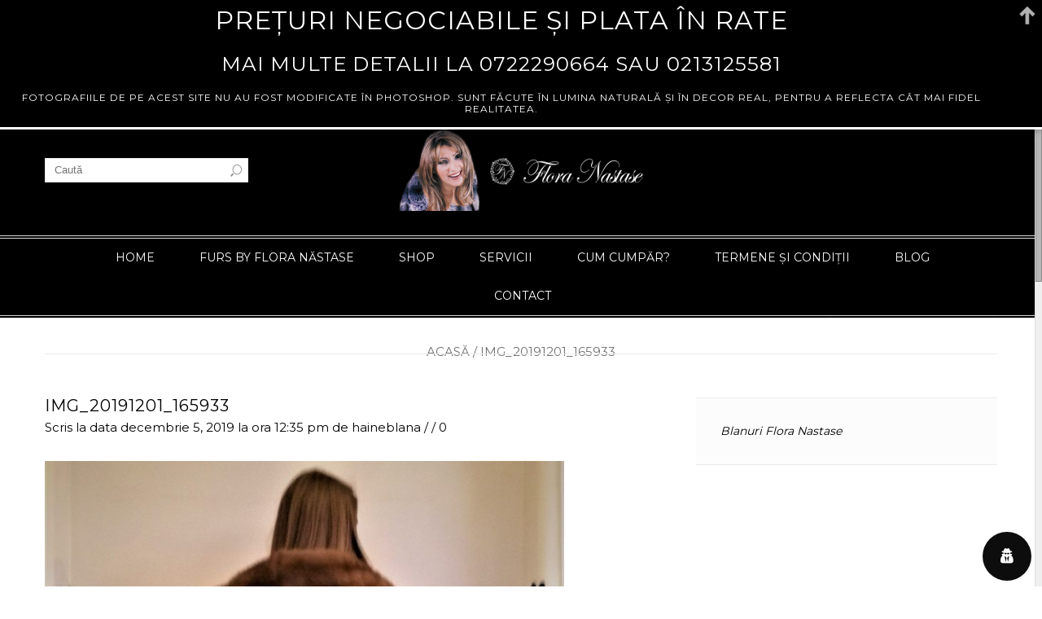

--- FILE ---
content_type: text/css
request_url: https://haineblana.ro/wp-content/themes/legenda/custom.css?ver=2.6.2
body_size: 91
content:
.header-type-6 .logo-with-menu { width: 500px !important;}
.header-type-6 .main-nav .menu { width: 750px !important;}
.single-product.layout-full .images img {width: 300px !important; height: auto;} 
.header-wrapper {background: #000;}
.meta-post {
   display: none;
}



--- FILE ---
content_type: text/javascript
request_url: https://haineblana.ro/wp-content/themes/legenda/js/etheme.js?ver=6.8.2
body_size: 12310
content:
jQuery(document).ready(function($){


    // **********************************************************************// 
    // ! 8theme Mega Search
    // **********************************************************************//
    
    $.fn.etMegaSearch = function ( options ) {
		var et_search = $(this);
		var form = et_search.find('form');
		var input = form.find('input[type="text"]');
		var resultArea = et_search.find('.et-search-result');
		var close = et_search.find('.et-close-results');
		
		input.keyup(function() {
		
			if($(this).val() == '' || $(this).val().length < 3) {
                et_search.removeClass('loading result-exist');
				return;
			}
			
			data = 's='+$(this).val() + '&products=' + et_search.data('products') + '&count=' + et_search.data('count') + '&images=' + et_search.data('images') + '&posts=' + et_search.data('posts') + '&portfolio=' + et_search.data('portfolio') + '&pages=' + et_search.data('pages') + '&action=et_get_search_result';
			
			et_search.addClass('loading');
        	resultArea.html('');
			
            $.ajax({
                url: myAjax.ajaxurl,
                method: 'GET',
                data: data,
                dataType: 'JSON',
                error: function(data) {
                    console.log('AJAX error');
                },
                success : function(data){
                	if(data.results) {
	                	et_search.addClass('result-exist');
                	} else {
	                	et_search.removeClass('result-exist');
                	}
                	resultArea.html(data.html);
                },
                complete : function() {
	                et_search.removeClass('loading');
                }
            });			
		});
		
		close.click(function() {
			et_search.removeClass('result-exist');
		});

        return this;
    }
    
    $('.et-mega-search').each(function(){
	    $(this).etMegaSearch();
    });
    

    // **********************************************************************// 
    // ! Media Elements with JS
    // **********************************************************************//

	jQuery('video:not(.et-section-video)').mediaelementplayer({
		success: function(player, node) {
			jQuery('#' + node.id + '-mode').html('mode: ' + player.pluginType);
		}
	});

    // **********************************************************************// 
    // ! Countdown
    // **********************************************************************//


    $.fn.countdown = function ( options ) {

        var settings = $.extend({
            type: "default"
        }, options );

        setInterval(function countdown_update() {
            var countdown = $('.et-timer');
            var eventDate = Date.parse(countdown.data('final')) / 1000;
            var currentDate = Math.floor($.now() / 1000);
            var days = countdown.find('.days');
            var hours = countdown.find('.hours');
            var minutes = countdown.find('.minutes');
            var seconds = countdown.find('.seconds');
            
            var remindSeconds = eventDate-currentDate;
            
            if(remindSeconds > 0) {
                var remindDays = Math.floor(remindSeconds / (60 * 60 * 24));
                remindSeconds -= remindDays * 60 * 60 * 24;
                var remindHours = Math.floor(remindSeconds / (60 * 60));
                remindSeconds -= remindHours * 60 * 60;
                var remindMinutes = Math.floor(remindSeconds / (60));
                remindSeconds -= remindMinutes * 60;
                 
                if(remindDays < 10) remindDays = '0' + remindDays;
                if(remindHours < 10) remindHours = '0' + remindHours;
                if(remindMinutes < 10) remindMinutes = '0' + remindMinutes;
                if(remindSeconds < 10) remindSeconds = '0' + remindSeconds;
                
                if(days < 1 || remindDays == '00') {
                    days.parent().hide().next().hide();
                } else {
                    days.text(remindDays);
                }
                hours.text(remindHours);
                minutes.text(remindMinutes);
                seconds.text(remindSeconds);
            }
            
        }, 1000);

        return this;
    }

    $('.et-timer').countdown();


    // **********************************************************************// 
    // ! Promo popup
    // **********************************************************************//

    var et_popup_closed = $.cookie('etheme_popup_closed');
    $('.etheme-popup').magnificPopup({
        type: 'inline',
        preloader: false,
        focus: '#username',
        modal: true
    });
    
    if(et_popup_closed != 'do-not-show') {
        $('.etheme-popup').click();
    }
    
    $(document).on('click', '.popup-modal-dismiss', function (e) {
        e.preventDefault();
        $.magnificPopup.close();
        if($('#showagain:checked').val() == 'do-not-show')
            $.cookie('etheme_popup_closed', 'do-not-show', { expires: 1, path: '/' } );
    });



    // **********************************************************************// 
    // ! Images lightbox
    // **********************************************************************//
    $("a[rel^='lightboxGall']").magnificPopup({
        type:'image',
        gallery:{
            enabled:true
        }
    });

    $("a[rel='lightbox']").magnificPopup({
        type:'image'
    });

    // **********************************************************************// 
    // ! Mobile loader
    // **********************************************************************//
    $('.mobile-loader > div').fadeOut(300);
    $('.mobile-loader').delay(300).fadeOut(800, function(){
        $('.mobile-loader').remove();
    });

    // **********************************************************************// 
    // ! Product images sections loading
    // **********************************************************************//
    
    $('.single-product-page .images').addClass('shown');


    // **********************************************************************// 
    // ! Animated Counters
    // **********************************************************************//

    function animateCounter(el) {
        var initVal = parseInt(el.text());
        var finalVal = el.data('value');
        if(finalVal <= initVal) return;
        var intervalTime = 1;
        var time = 200;
        var step = parseInt((finalVal - initVal)/time.toFixed());
        if(step < 1) {
            step = 1;
            time = finalVal - initVal;
        }
        var firstAdd = (finalVal - initVal)/step - time;
        var counter = parseInt((firstAdd*step).toFixed()) + initVal;
        var i = 0;
        var interval = setInterval(function(){
            i++;
            counter = counter + step;
            el.text(counter);
            if(i == time) {
                clearInterval(interval);
            }
        }, intervalTime);
    }

    // **********************************************************************// 
    // ! Full width section
    // **********************************************************************//
    
    function et_sections(){
    	
        $('.et_section').each(function(){
            $(this).css({
                'left': - ($(window).width() - $('.header > .container').width())/2,
                'width': $(window).width(),
                'visibility': 'visible'
            });
            var videoTag = $(this).find('.section-back-video video');
            videoTag.css({
                'width': $(window).width(),
                //'height': $(window).width() * videoTag.height() / videoTag.width() 
            });
        });

    }

    et_sections()

    $(window).resize(function(){
        et_sections();
    })
    
    
    // **********************************************************************// 
    // ! Hidden Top Panel
    // **********************************************************************//

    $(function(){
        var topPanel = $('.top-panel');
        var pageWrapper = $('.page-wrapper');
        var showPanel = $('.show-top-panel');
        var panelHeight = topPanel.outerHeight();
        showPanel.toggle(function(){
            $(this).addClass('show-panel');
            pageWrapper.attr('style','transform: translateY('+panelHeight+'px);-ms-transform: translateY('+panelHeight+'px);-webkit-transform: translateY('+panelHeight+'px);');
            topPanel.addClass('show-panel');
        },function(){
            pageWrapper.attr('style','')
            topPanel.removeClass('show-panel');
            $(this).removeClass('show-panel');
        });
    });

    // **********************************************************************// 
    // ! Remove some br and p
    // **********************************************************************//
    $('.toggle-element ~ br').remove();
    $('.toggle-element ~ p').remove();
    $('.block-with-ico h5').next('p').remove();
    $('.tab-content .row-fluid').next('p').remove();
    $('.tab-content .row-fluid').prev('p').remove();


    // **********************************************************************// 
    // ! Update Favicon
    // **********************************************************************//
    function et_update_favicon() {
        var itemsCount = $('.cart-summ').data('items-count');
        var enableBadge = $('.shopping-cart-widget').data('fav-badge');
        var favicon = new Favico({
            animation : 'popFade',
            fontStyle : 'normal',
        });
        if (enableBadge == 'enable') {
            favicon.badge(itemsCount);
        }
    }

    et_update_favicon();

    // **********************************************************************// 
    // ! Fade animations
    // **********************************************************************//

    setTimeout(function() {
        $('.fade-in').removeClass('fade-in');
    }, 500);
    
    // **********************************************************************// 
    // ! Products grid images slider
    // **********************************************************************//

    function contentProdImages() {
        $('.hover-effect-slider').each(function() {
            var slider = $(this);
            var index = 0;
            var autoSlide;
            var imageLink = slider.find('.product-content-image');
            var imagesList = imageLink.data('images-list');
            imagesList = imagesList.split(",");
            var arrowsHTML = '<div class="small-slider-arrow arrow-left">left</div><div class="small-slider-arrow arrow-right">right</div>';
            var counterHTML = '<div class="slider-counter"><span class="current-index">1</span>/<span class="slides-count">' + imagesList.length + '</span></div>';

            if(imagesList.length > 1) {
                slider.prepend(arrowsHTML);
                slider.prepend(counterHTML);

                // Previous image on click on left arrow
                slider.find('.arrow-left').click(function(event) {
                    if(index > 0) {
                        index--; 
                    } else {
                        index = imagesList.length-1; // if the first item set it to last
                    }
                    imageLink.find('img').attr('src', imagesList[index]); // change image src
                    slider.find('.current-index').text(index + 1); // update slider counter
                });

                // Next image on click on left arrow
                slider.find('.arrow-right').click(function(event) {
                    if(index < imagesList.length - 1) {
                        index++;
                    } else {
                        index = 0; // if the last image set it to first
                    }
                    imageLink.find('img').attr('src', imagesList[index]);// change image src
                    slider.find('.current-index').text(index + 1);// update slider counter
                });


            }

        });
    }

    contentProdImages();

    // **********************************************************************// 
    // ! Wishlist
    // **********************************************************************//
    $('.yith-wcwl-add-button.show').each(function(){
        var wishListText = $(this).find('a').text();
        $(this).find('a').attr('data-hover',wishListText);
    });    

    // **********************************************************************// 
    // ! Main Navigation plugin
    // **********************************************************************//

    $.fn.et_menu = function ( options ) {
        var methods = {
            showChildren: function(el) {
                el.fadeIn(100).css({
                    display: 'list-item',
                    listStyle: 'none'
                }).find('li').css({listStyle: 'none'});
            },
            calculateColumns: function(el) {
                // calculate columns count
                var columnsCount = el.find('.container > ul > li.menu-item-has-children').length;
                var dropdownWidth = el.find('.container > ul > li').outerWidth();
                var padding = 20;
                if(columnsCount > 1) {
                    dropdownWidth = dropdownWidth*columnsCount + padding;
                    el.css({
                        'width':dropdownWidth
                    });
                }

                // calculate right offset of the  dropdown
                var headerWidth = $('.menu-wrapper').outerWidth();
                var headerLeft = $('.menu-wrapper').offset().left;
                var dropdownOffset = el.offset().left - headerLeft;
                var dropdownRight = headerWidth - (dropdownOffset + dropdownWidth);

                if(dropdownRight < 0) {
                    el.css({
                        'left':'auto',
                        'right':0
                    });
                } 
            },
            openOnClick: function(el,e) {
                var timeOutTime = 0;
                var openedClass = "current";
                var header = $('.header-wrapper');
                var $this = el;


                if($this.parent().hasClass(openedClass)) {
                    e.preventDefault();
                    $this.parent().removeClass(openedClass);
                    $this.next().stop().slideUp(settings.animTime);
                    header.stop().animate({'paddingBottom': 0}, settings.animTime);
                } else {

                    if($this.parent().find('>div').length < 1) {
                        return;
                    }

                    e.preventDefault();

                    if($this.parent().parent().find('.' + openedClass).length > 0) {
                        timeOutTime = settings.animTime;
                        header.stop().animate({'paddingBottom': 0}, settings.animTime);
                    }

                    $this.parent().parent().find('.' + openedClass).removeClass(openedClass).find('>div').stop().slideUp(settings.animTime);

                    setTimeout(function(){
                        $this.parent().addClass(openedClass);
                        header.stop().animate({'paddingBottom': $this.next().height()+50},settings.animTime);
                        $this.next().stop().slideDown(settings.animTime);
                    },timeOutTime);
                }
            }
        };

        var settings = $.extend({
            type: "default", // can be columns, default, mega, combined
            animTime: 250,
            openByClick: true
        }, options );

        if(settings.type == 'mega') {
            this.find('>li>a').click(function(e) {
                methods.openOnClick($(this),e);
            });
            return this;
        }

        this.find('>li').hover(function (){
            if(!$(this).hasClass('open-by-click') || (!settings.openByClick && $(this).hasClass('open-by-click'))) {
                if(settings.openByClick) {
                    $('.open-by-click.current').find('>a').click();
                    $(this).find('>a').unbind('click');
                }
                var dropdown = $(this).find('> .nav-sublist-dropdown');
                methods.showChildren(dropdown);

                if(settings.type == 'columns') {
                    methods.calculateColumns(dropdown);
                }
            } else {
                $(this).find('>a').unbind('click');
                $(this).find('>a').bind('click', function(e) {
                    methods.openOnClick($(this),e);
                });
            }
        }, function () {
            if(!$(this).hasClass('open-by-click') || (!settings.openByClick && $(this).hasClass('open-by-click'))) {
                $(this).find('> .nav-sublist-dropdown').fadeOut(100).attr('style', '');
            }
        });

        return this;
    }

    // First Type of column Menu
    $('.main-nav .menu').et_menu({
        type: "default"
    });

    $('.fixed-header .menu').et_menu({
        openByClick: false
    });
    


    function et_equalize_height(elements, removeHeight) {
        var heights = [];

        if(removeHeight) {
            elements.attr('style', '');
        }

        elements.each(function(){
            heights.push($(this).height());
        });

        var maxHeight = Math.max.apply( Math, heights );
        if($(window).width() > 767) {
            elements.height(maxHeight);
        }
    }

    $(window).resize(function(){
        //et_equalize_height($('.product-category'), true);
    });

    // **********************************************************************// 
    // ! "Top" button
    // **********************************************************************//

    var scroll_timer;
    var displayed = false;
    var $message = jQuery('.back-to-top');
    
    jQuery(window).scroll(function () {
        window.clearTimeout(scroll_timer);
        scroll_timer = window.setTimeout(function () { 
        if(jQuery(window).scrollTop() <= 0) 
        {
            displayed = false;
            $message.removeClass('btt-shown');
        }
        else if(displayed == false) 
        {
            displayed = true;
            $message.stop(true, true).addClass('btt-shown').click(function () { $message.removeClass('btt-shown'); });
        }
        }, 400);
    });
    
    jQuery('.back-to-top').click(function(e) {
            jQuery('html, body').animate({scrollTop:0}, 600);
            return false;
    });

    // **********************************************************************// 
    // ! Portfolio
    // **********************************************************************//

    $portfolio = $('.masonry');

    $portfolio.each(function() {
        var portfolioGrid = $(this);
        portfolioGrid.isotope({ 
            itemSelector: '.portfolio-item'
        });    
        $(window).smartresize(function(){
            portfolioGrid.isotope({ 
                itemSelector: '.portfolio-item'
            });
        });
        
        portfolioGrid.parent().find('.portfolio-filters a').click(function(){
            var selector = $(this).attr('data-filter');
            portfolioGrid.parent().find('.portfolio-filters a').removeClass('active');
            if(!$(this).hasClass('active')) {
                $(this).addClass('active');
            }
            portfolioGrid.isotope({ filter: selector });
            return false;
        });
    });
    

    setTimeout(function(){
        $('.portfolio').addClass('with-transition');
        $('.portfolio-item').addClass('with-transition');
        $(window).resize();
    },500);
    

    // **********************************************************************// 
    // ! Blog isotope
    // **********************************************************************// 
    
    $blog = $('.blog-masonry');

    $blog.isotope({ 
        itemSelector: '.post-grid'
    });    
    
    
    $('.copyright .logo-small').click(function(){
		var $newItems = $('');
		$blog.isotope( 'insert', $newItems );
    });
    
    
	
    $(window).smartresize(function(){
        $blog.isotope({ 
            itemSelector: '.post-grid'
        });   
    });
    
    $('body').on('click', '.load-more-posts a', function(e){
	    e.preventDefault();
            
	    var url = $(this).attr('href');
	    
	    if($(this).length>0) {
			et_add_blog_posts(url);
			
			$loading = true;
	    }
    });
    
    var $loading = false;
    
    $(window).scroll(function(){
    	var $window = $(window);
	    var $element = $('.load-more-posts');
	    
	    if($element.length>0) {
	        var pos = $window.scrollTop();              
	
	        windowHeight = $window.height();
	        var top = $element.offset().top; 
	        var height = $element.height();
	        var viewportBottom = pos + windowHeight; 
	
	        // Check if totally above or totally below viewport
	        if (top + height < pos || top > viewportBottom) {
	            return;
	        }
	            
		    var url = $element.find('a').attr('href');
		    
		    if($element.find('a').length>0) {
				et_add_blog_posts(url);
				
				$loading = true;
		    }
		    
	    }
			
    });
    
    function et_add_blog_posts(url){
    	if($loading) return;
		$.ajax({
		    url: url,
		    method: 'GET',
		    timeout: 10000,
		    dataType: 'text',
		    beforeSend: function() {
			    $('.load-more-posts').addClass('loading');
		    },
		    success: function(data) {
		        $('.blog-masonry').addClass('with-transition');
		        $('.post-grid').addClass('with-transition');
		        $('.blog-masonry').isotope( 'insert', $(data).find('.blog-masonry .post-grid') );
		        $('.load-more-posts').html($(data).find('.load-more-posts').html());
			    
		        
		    },
		    error: function(data) {
		        console.log('Error loading ajax content!');
		        window.location.reload();
		    },
		    complete: function() {
		        
			    setTimeout(function(){
			        $(window).resize();
			    },100);
			    
			    setTimeout(function(){
			    	$loading = false;
			    },500);
			    
			    $('.load-more-posts').removeClass('loading');
		    }
		});
		
		return;
    }

    // **********************************************************************// 
    // ! Other elements isotope
    // **********************************************************************// 
    
    $container = $('.isotope-container');
    
    $isotope = $('.et_isotope');
    
    $isotope.each(function() {
	    var isotope = $(this);
	    isotope.isotope({ 
	        itemSelector: '.et_isotope-item'
	    });    
	    
	   $(window).smartresize(function(){
	        isotope.isotope({ 
	            itemSelector: '.et_isotope-item'
	        });   
	    });
	    
	    setTimeout(function(){
	        isotope.addClass('with-transition');
	        isotope.find('.et_isotope-item').addClass('with-transition');
	        $(window).resize();
	    },500);  
    });

    $container.each(function() {
	    var container = $(this);
	    var isotope = container.find('.et_isotope');
		container.find('.et_categories_filter a').data('isotope', isotope).click(function(e){
			e.preventDefault();
			var isotope = jQuery(this).data('isotope');
			jQuery(this).parent().parent().find('.active').removeClass('active');
			jQuery(this).addClass('active');
			isotope.isotope({filter: jQuery(this).attr('data-filter')});
		});    
    });
 

    // **********************************************************************// 
    // ! Fixed header
    // **********************************************************************// 
    
    $(window).scroll(function(){
        if (!$('body').hasClass('fixNav-enabled')) {return false; }
        var fixedHeader = $('.fixed-header-area');
        var scrollTop = $(this).scrollTop();
        var headerHeight = $('.header-wrapper').height() + 20;
        
        if(scrollTop > headerHeight){
            if(!fixedHeader.hasClass('fixed-already')) {
                fixedHeader.stop().addClass('fixed-already');
            }
        }else{
            if(fixedHeader.hasClass('fixed-already')) {
                fixedHeader.stop().removeClass('fixed-already');
            }
        }
    });
    // **********************************************************************// 
    // ! Icons Preview
    // **********************************************************************// 

    var modalDiv = $('#iconModal');
    
    $('.demo-icons .demo-icon').click(function(){

        var name = $(this).find('i').attr('class');

        
        modalDiv.find('i').each(function(){
            $(this).attr('class',name);
        });
        
        modalDiv.find('#myModalLabel').text(name);
        
        modalDiv.modal();
    });

    // **********************************************************************// 
    // ! WooCommerce
    // **********************************************************************// 

    // **********************************************************************// 
    // ! Remove from cart with AJAX
    // **********************************************************************//

    $(document.body).on('click', '.cart-popup .delete-btn, .shopping-cart .product-remove a', function(e){
        e.preventDefault();
        var $this = $(this);
        var key = $this.data('key');

        $.ajax({
            method: "POST",
            url: woocommerce_params.ajax_url,
            data: {
                'action': 'et_remove_from_cart',
                'key' : key
            },
            error: function() {
                console.log('removing from cart AJAX error');
            },
            success: function(response) {
                $('#cartModal').replaceWith(response.fragments.cart_modal);
                $('.shopping-cart-widget').replaceWith(response.fragments.top_cart);
                et_update_favicon();
                $this.parent().parent().remove();
                $('.success').remove();
                $('table.cart').before('<p class="success">' + response.msg + '<span class="close-parent">close</span></p>');
            }
        });

    });
    


    // **********************************************************************// 
    // ! Products view switcher
    // **********************************************************************// 

    function listSwitcher() {
        var activeClass = 'switcher-active';
        var gridClass = 'products-grid';
        var listClass = 'products-list';
        jQuery('.switchToList').click(function(){
            if(!jQuery.cookie('products_page') || jQuery.cookie('products_page') == 'grid'){
                switchToList();
            }
        });
        jQuery('.switchToGrid').click(function(){
            if(!jQuery.cookie('products_page') || jQuery.cookie('products_page') == 'list'){
                switchToGrid();
            }
        });
        
        function switchToList(){
            jQuery('.switchToList').addClass(activeClass);
            jQuery('.switchToGrid').removeClass(activeClass);
            jQuery('.product-loop').fadeOut(300,function(){
                jQuery(this).removeClass(gridClass).addClass(listClass).fadeIn(300);
                jQuery.cookie('products_page', 'list', { expires: 3, path: '/' });
            });
        }
        
        function switchToGrid(){
            jQuery('.switchToGrid').addClass(activeClass);
            jQuery('.switchToList').removeClass(activeClass);
            jQuery('.product-loop').fadeOut(300,function(){
                jQuery(this).removeClass(listClass).addClass(gridClass).fadeIn(300);
                jQuery.cookie('products_page', 'grid', { expires: 3, path: '/' });
            }); 
        }
    }

    function check_view_mod(){
        var activeClass = 'switcher-active';
        if(jQuery.cookie('products_page') == 'grid') {
            jQuery('.product-loop').removeClass('products-list').addClass('products-grid');
            jQuery('.switchToGrid').addClass(activeClass);
        }else if(jQuery.cookie('products_page') == 'list') {
            jQuery('.product-loop').removeClass('products-grid').addClass('products-list');
            jQuery('.switchToList').addClass(activeClass);
        }else{
            if(view_mode_default == 'list_grid' || view_mode_default == 'list') {
                jQuery('.switchToList').addClass(activeClass);
            }else{
                jQuery('.switchToGrid').addClass(activeClass);
            }
        }
    }

    listSwitcher();
    check_view_mod();

    // **********************************************************************// 
    // ! Checkout login form
    // **********************************************************************// 

    $('a.showlogin').click(function(){
        $('form.et_login').slideToggle();
        return false;
    });

    // **********************************************************************// 
    // ! Step by step checkout
    // **********************************************************************// 

    var stepsNav = $('.checkout-steps-nav');
    var steps = $('.checkout-steps');
    var nextStepBtn = $('.continue-checkout');

    stepsNav.find('li a').click(function(e) {
        e.preventDefault();
        var link = $(this);
        var stepId = link.data('step');
        showStep(stepId);
    });

    nextStepBtn.click(function(e) {
        e.preventDefault();
        var nextId = $(this).data('next');

        showStep(nextId);
    });

    steps.find('.active').show();

    // checkout method 

    var radioBtns = $('input[name="method"]');

    radioBtns.change(function() {
        var checkedMethod = jQuery(this).val();

        checkMethod(checkedMethod);
    });
	
	if(steps.length > 0) {
		checkMethod($('input[name="method"]:checked').val());
	}

    function showStep(id) {
        var stepsNav = $('.checkout-steps-nav');

        $('.checkout-step').fadeOut(200);

        stepsNav.find('li a').removeClass('active filled');

        for(var i = id; i>0; i--) {
            $('#tostep' + i + ' a').addClass('filled');
        }

        $('#tostep' + id + ' a').addClass('active');

        jQuery('html, body').animate({
            scrollTop: $('.checkout-steps-nav').offset().top - 100
        }, 800);

        setTimeout(function(){
            $('#step' + id).fadeIn(200);
        }, 200);
    }


    function checkMethod(val){
        if(val == 2) {
            $('#tostep2').css('display','inline-block');
            $('#createaccount').attr('checked', true);
            if($('#step2').length > 0) {
	            $('#step1 .continue-checkout').data('next',2);
            } else {
	            $('#step1 .continue-checkout').data('next',3);
            }
            
        }else{
            $('#tostep2').hide();
            $('#createaccount').attr('checked', false);
            $('#step1 .continue-checkout').data('next',3);
        }
    }


    /* Ajax Filter */
    
    function ajaxProductLoad(url,blockId) {
        $.ajax({
            url: url,
            method: 'GET',
            timeout: 10000,
            dataType: 'text',
            success: function(data) {
                productLoaded(data,blockId);
                
            },
            error: function(data) {
                alert('Error loading ajax content!');
                window.location.reload();
            }
        });
    }
    
    function productLoaded(data,blockId) {
        //hide spinner
        $('.woocommerce-pagination').html($(data).find('.woocommerce-pagination').html());
        for(var i=0; i<blockId.length; i++) {
            jQuery(blockId[i]).html(jQuery(data).find(blockId[i]).html());
        }
        $('.content.span9').html($(data).find('.content.span9').html());
        $('.widget_layered_nav_filters').html($(data).find('.widget_layered_nav_filters').html());
        $('.content.span12').html($(data).find('.content.span12').html());
        //$('*').css({'cursor':'auto'});
        $('.product-grid').removeClass('loading').find('#floatingCirclesG').remove();
      
        $('select.orderby').change(function(){
            $(this).closest('form').submit();
        });
        
        $('html, body').animate({scrollTop: $('.product-loop').offset().top-100}, 500);

        //productHover();
        check_view_mod();
        listSwitcher();
        contentProdImages();
        
    }
    
    if(ajaxFilterEnabled == 1) {
        $('.widget_layered_nav a, .woocommerce-pagination a').on('click', 'a' ,  function(event) {
            var url = $(this).attr('href');
            if (url == '') {
                url = $(this).attr('value');
            }
            
            var blockId = [];

            jQuery('.widget_layered_nav').each(function(){
                blockId.push('#' + jQuery(this).attr('id'));
            });
            
            //$('*').css({'cursor':'progress'});
            $('.product-loop .product').addClass('loading').prepend('<div id="floatingCirclesG"><div class="f_circleG" id="frotateG_01"></div><div class="f_circleG" id="frotateG_02"></div><div class="f_circleG" id="frotateG_03"></div><div class="f_circleG" id="frotateG_04"></div><div class="f_circleG" id="frotateG_05"></div><div class="f_circleG" id="frotateG_06"></div><div class="f_circleG" id="frotateG_07"></div><div class="f_circleG" id="frotateG_08"></div></div>');
        
            ajaxProductLoad(url,blockId);
            event.stopPropagation();
            return false;
        });
    }
    

    // Ajax add to cart

    var modalWindow = jQuery('.etheme-simple-product').eModal();

  /*  $('.etheme-simple-product').live('click', function(e) {
        e.preventDefault();
        // AJAX add to cart request
        var $thisbutton = $(this);
        
        if ($thisbutton.is('.etheme-simple-product, .product_type_downloadable, .product_type_virtual')) {
            
            
            $('#top-cart').addClass('updating');
            
            formAction = $('form.cart').attr('action');
            
            var data = $('form.cart').serializeArray();

            modalWindow.eModal('showModal');
            
            // Trigger event
            //$('body').trigger('adding_to_cart');
            
            // Ajax action
            $.ajax({
                url: formAction,
                data: data,
                method: 'POST',
                timeout: 10000,
                dataType: 'text',
                error: function(data) {
                    modalWindow.eModal('endLoading')
                         .eModal('addError', 'Error with ajax')
                         .eModal('addBtn',{
                                title: contBtn,
                                href: 'javascript:void(0);',
                                cssClass: 'button small hidewindow',
                                hideOnClick: true
                            });                    
                },
                success : function(data,statusText,xhr ) {          
                    jQuery('.shopping-cart-widget').html(jQuery(data).find('.shopping-cart-widget').html());   
                    jQuery('.cart-totals').html(jQuery(data).find('.cart-totals').html());   
                    jQuery('#shopping-cart-modal').html(jQuery(data).find('#shopping-cart-modal').html());   

                    et_update_favicon();         
                    if($('.thumbnails img').length > 0) {
                        productImageSrc = $('.thumbnails img').first().attr('src');  
                    } else if($('.main-image-slider img').length > 0) {
                        productImageSrc = $('.main-image-slider img').first().attr('src');  
                    } else {
	                    productImageSrc = $('.images img').first().attr('src');
                    }
                    
                    productName = $('.product_title').first().text();  

                    modalWindow.eModal('endLoading')
                         .eModal('setTitle',productName)
                         .eModal('addImage', productImageSrc)
                         .eModal('addText', successfullyAdded)
                         .eModal('addBtn',{
                                title: contBtn,
                                href: 'javascript:void(0);',
                                cssClass: 'button small hidewindow',
                                hideOnClick: true
                            })
                         .eModal('addBtn',{
                                title: checkBtn,
                                href: checkoutUrl,
                                cssClass: 'button filled active small arrow-right'
                            });                  
                }
            });
            
            return false;
        
        } else {
            return true;
        }
        
    }); */
    
    // Ajax add to cart (on list page)
    /*$('.etheme_add_to_cart_button').live('click', function() {
        
        // AJAX add to cart request
        var $thisbutton = $(this);

        if ($thisbutton.is('.product_type_simple, .product_type_downloadable, .product_type_virtual')) {

            if (!$thisbutton.attr('data-product_id')) return true;

            $thisbutton.removeClass('added');
            $thisbutton.parent().parent().addClass('loading');
            $thisbutton.after('<div id="floatingCirclesG"><div class="f_circleG" id="frotateG_01"></div><div class="f_circleG" id="frotateG_02"></div><div class="f_circleG" id="frotateG_03"></div><div class="f_circleG" id="frotateG_04"></div><div class="f_circleG" id="frotateG_05"></div><div class="f_circleG" id="frotateG_06"></div><div class="f_circleG" id="frotateG_07"></div><div class="f_circleG" id="frotateG_08"></div></div>');

            var data = {
                action:         'et_woocommerce_add_to_cart',
                product_id:     $thisbutton.attr('data-product_id'),
                quantity:       1
            };

            // Trigger event
            //$('body').trigger( 'adding_to_cart', [ $thisbutton, data ] );


            // Ajax action
            $.post( wc_add_to_cart_params.ajax_url, data, function( response ) {
            
                if ( ! response )
                    return;

                var this_page = window.location.toString();

                this_page = this_page.replace( 'add-to-cart', 'added-to-cart' );

                if ( response.error && response.product_url ) {
                    window.location = response.product_url;
                    return;
                }

                // Redirect to cart option
                if ( wc_add_to_cart_params.cart_redirect_after_add == 'yes' ) {

                    window.location = wc_add_to_cart_params.cart_url;
                    return;

                } else {

                    $thisbutton.parent().find('#floatingCirclesG').remove();

                    fragments = response.fragments;
                    cart_hash = response.cart_hash;
                    
                    // Changes button classes
                    $thisbutton.addClass('added').parent().prepend('<div class="added-text"><div>' + successfullyAdded + '</div></div>');
                    
                    setTimeout(function() { 
                        $thisbutton.parent().parent().removeClass('loading');
                        $thisbutton.removeClass('added');
                        $('.added-text').fadeOut(300);
                    }, 3000)
                    
                    // Cart widget load

                    et_update_favicon();
                    $('#cartModal').replaceWith(fragments.cart_modal);
                    $('.shopping-cart-widget').replaceWith(fragments.top_cart);
                    $('.cart-totals').replaceWith(fragments.cart_totals);

                    
                    $('body').trigger('cart_widget_refreshed');

                    // Trigger event so themes can refresh other areas
                    $('body').trigger( 'added_to_cart', [ fragments, cart_hash ] );
                }
            });

            return false;

        } else {
            return true;
        }
        
    });*/
    
    // **********************************************************************// 
    // ! AJAX Quick View
    // **********************************************************************//


    $(document.body).on('click', '.show-quickly, .show-quickly-btn', (function() {
        var $thisbutton = $(this);
        var prodid = $thisbutton.data('prodid');
        var magnificPopup;
        $.ajax({
            url: woocommerce_params.ajax_url,
            method: 'POST',
            data: {
                'action': 'et_product_quick_view',
                'prodid': prodid
            },
            dataType: 'html',
            beforeSend: function() {
                $thisbutton.parent().parent().addClass('loading');
                $thisbutton.after('<div id="floatingCirclesG"><div class="f_circleG" id="frotateG_01"></div><div class="f_circleG" id="frotateG_02"></div><div class="f_circleG" id="frotateG_03"></div><div class="f_circleG" id="frotateG_04"></div><div class="f_circleG" id="frotateG_05"></div><div class="f_circleG" id="frotateG_06"></div><div class="f_circleG" id="frotateG_07"></div><div class="f_circleG" id="frotateG_08"></div></div>');
            },
            complete: function() {
                $thisbutton.parent().find('#floatingCirclesG').remove();
                $thisbutton.parent().parent().removeClass('loading');
            },
            success: function(response){

                $.magnificPopup.open({
                    items: { src: '<div class="quick-view-popup mfp-with-anim"><div class="doubled-border">' + response + '</div></div>' },
                    type: 'inline',
                    removalDelay: 500, //delay removal by X to allow out-animation
                    callbacks: {
                        beforeOpen: function() {
                            this.st.mainClass = 'mfp-zoom-in-to-left-out';
                        }
                    }
                }, 0);

                $(function() {
                    $('.variations_form').wc_variation_form();
                    $('.variations_form .variations select').change();
                    et_bind_variations_form();
                });
                $('.images').addClass('shown');
            },
            error: function() {
                $.magnificPopup.open({
                    items: {
                        src: '<div class="quick-view-popup mfp-with-anim"><div class="doubled-border">Error with AJAX request</div></div>'
                    },
                    type: 'inline',
                    removalDelay: 500, //delay removal by X to allow out-animation
                    callbacks: {
                        beforeOpen: function() {
                            this.st.mainClass = 'mfp-zoom-in-to-left-out';
                        }
                    }
                }, 0);
            }
        });

    }));


    // **********************************************************************// 
    // ! Search form
    // **********************************************************************// 
    
    var searchBlock = $('.search.hide-input');
    var searchForm = searchBlock.find('#searchform');
    var searchBtn = searchForm.find('.button');
    var searchInput = searchForm.find('input[type="text"]');

    searchBtn.click(function(e) {
        e.preventDefault();
        searchInput.fadeIn(200).focus();
        $('body').addClass('search-input-shown');


        // Hide search input on click
        $(document).click(function(e) {
            var target = e.target;
            if (!$(target).is('.search.hide-input') && !$(target).parents().is('.search.hide-input')) {
                searchInput.fadeOut(200);
                $('body').removeClass('search-input-shown');
            }
        });

    });

    // **********************************************************************// 
    // ! Tabs
    // **********************************************************************// 

    var tabs = $('.tabs');
    $('.tabs > p > a').unwrap('p');
    
    var leftTabs = $('.left-bar, .right-bar');
    var newTitles;
    
    leftTabs.each(function(){
        var currTab = $(this);
        //currTab.find('> a.tab-title').each(function(){
            newTitles = currTab.find('> a.tab-title').clone().removeClass('tab-title').addClass('tab-title-left');
        //});

        newTitles.first().addClass('opened');

        
        var tabNewTitles = $('<div class="left-titles"></div>').prependTo(currTab);
        tabNewTitles.html(newTitles);

        currTab.find('.tab-content').css({
            'minHeight' : tabNewTitles.height()
        });
    });
    
    
    tabs.each(function(){
        var currTab = $(this);
        
        if(!currTab.hasClass('closed-tabs')) {
	        currTab.find('.tab-title').first().addClass('opened').next().show();
        }

        currTab.find('.tab-title, .tab-title-left').click(function(e){
            
            e.preventDefault();
            
            var tabId = $(this).attr('id');
        
            if($(this).hasClass('opened')){
                if(currTab.hasClass('accordion') || $(window).width() < 767){
                    $(this).removeClass('opened');
                    $('#content_'+tabId).hide();
                }
            }else{
                currTab.find('.tab-title, .tab-title-left').each(function(){
                    var tabId = $(this).attr('id');
                    $(this).removeClass('opened');
                    $('#content_'+tabId).hide();
                });


                if(currTab.hasClass('accordion') || $(window).width() < 767){
                    $('#content_'+tabId).removeClass('tab-content').show();
                    setTimeout(function(){
                        $('#content_'+tabId).addClass('tab-content').show(); // Fix it
                    },1);
                } else {
                    $('#content_'+tabId).show();
                }
                $(this).addClass('opened');
            }
        });
    });
    
    

    /*
    * Variations images changes
    * to make it work properly comment in woocommerce/assets/js/frontend/add-to-cart-variation.js 
    * this.unbind( 'check_variations update_variation_values found_variation' );
    */
    
    function et_bind_variations_form() {
	    $('form.variations_form').on( 'found_variation', function( event, variation ) {
	        var $variation_form = $(this);
	        var $product        = $(this).closest( '.product' );
	        var $product_img    = $product.find( 'a#main-zoom-image img:eq(0)' );
	        var $product_link   = $product.find( 'a#main-zoom-image' );
	
	        $product_link.attr('data-o_href',$product_link.attr('href'));
	
	        var o_src           = $product_img.attr('data-o_src');
	        var o_title         = $product_img.attr('data-o_title');
	        var o_href          = $product_link.attr('data-o_href');
	
	        var variation_image = variation.image_src;
	        var variation_link = variation.image_link;
	        var variation_title = variation.image_title;
	
	        $('.woocommerce-main-image').attr('href', variation_image);
	                    
	        if ($('.main-image-slider').hasClass('zoom-enabled')) {
	            if($(window).width() > 768 && variation_image.length > 5 && variation_link.length > 5){
	                $('a#main-zoom-image').swinxyzoom('load', variation_image,  variation_link);
	            }
	
	            $('a#main-zoom-image').attr('href', variation_link);
	
	            //$('.product-thumbnails-slider li:eq(0) img').attr('src', variation_image);
	        } else{
	
	            $('a#main-zoom-image').attr('href', variation_link);
	
	            //$('.product-thumbnails-slider li:eq(0) img').attr('src', variation_image);
	        }
	
	    })              
	    // Reset product image
	    .on( 'reset_image', function( event ) {
	    
	
	        var $product        = $(this).closest( '.product' );
	        var $product_img    = $product.find( 'a#main-zoom-image img:eq(0)' );
	        var $product_link   = $product.find( 'a#main-zoom-image' );
	
	        var o_src           = $product_img.attr('data-o_src');
	        var o_href          = $product_link.attr('data-o_href');
	
	        $('.woocommerce-main-image').attr('href', o_href);
	
	        if ($('.main-image-slider').hasClass('zoom-enabled')) {
	        	if(typeof o_src != 'undefined' && typeof o_href != 'undefined') {
		            if($(window).width() > 768 && o_src.length > 5 && o_href.length > 5){
		                $('a#main-zoom-image').swinxyzoom('load', o_src,  o_href);
		            }
		
		            $('a#main-zoom-image').attr('href', o_href);
	        	}
	
	            //$('.product-thumbnails-slider li:eq(0) img').attr('src', o_src);
	        } else{
	            $('a#main-zoom-image').attr('href', o_href);
	
	            //$('.product-thumbnails-slider li:eq(0) img').attr('src', o_src);
	        }
	
	
	    } );
	
		$( '.variations_form .variations select' ).change();
    }
    
    et_bind_variations_form();

	
    // **********************************************************************// 
    // ! Categories Accordion
    // **********************************************************************// 

    var plusIcon = '+';
    var minusIcon = '&ndash;';
    if(catsAccordion) {
        var etCats = $('.product-categories');
        var openerHTML = '<div class="open-this">'+plusIcon+'</div>';

        etCats.find('>li').has('.children').has('li').addClass('parent-level0').prepend(openerHTML);

        if($('.current-cat.parent-level0, .current-cat, .current-cat-parent').length > 0) {
            $('.current-cat.parent-level0, .current-cat-parent').find('.open-this').html(minusIcon).parent().addClass('opened').find('ul.children').show();
        } else {
            etCats.find('>li').first().find('.open-this').html(minusIcon).parent().addClass('opened').find('ul.children').show();
        }

        etCats.find('.open-this').click(function() {
            if($(this).parent().hasClass('opened')) {
                $(this).html(plusIcon).parent().removeClass('opened').find('ul.children').slideUp(200);
            }else {
                $(this).html(minusIcon).parent().addClass('opened').find('ul.children').slideDown(200);
            }
        });
    }

    // **********************************************************************// 
    // ! Toggle elements
    // **********************************************************************// 


    var etoggle = $('.toggle-block');
    var etoggleEl = etoggle.find('.toggle-element');


    //etoggleEl.first().addClass('opened').find('.open-this').html(minusIcon).parent().parent().find('.toggle-content').show();

    etoggleEl.find('.toggle-title').click(function(e) {
        e.preventDefault();
        if($(this).hasClass('opened')) {
            $(this).removeClass('opened').find('.open-this').html(plusIcon).parent().parent().find('.toggle-content').slideUp(200);
        }else {
            if($(this).parent().hasClass('noMultiple')){
                $(this).parent().find('.toggle-element').removeClass('opened').find('.open-this').html(plusIcon).parent().parent().find('.toggle-content').slideUp(200);
            }
            $(this).addClass('opened').find('.open-this').html(minusIcon).parent().parent().find('.toggle-content').slideDown(200);
        }
    });


    // **********************************************************************// 
    // ! Mobile navigation
    // **********************************************************************// 

    var navList = $('.mobile-nav div > ul');
    var etOpener = '<span class="open-child">(open)</span>';
    navList.addClass('et-mobile-menu');
    
    navList.find('li:has(ul)',this).each(function() {
        $(this).prepend(etOpener);
    })
    
    navList.find('.open-child').click(function(){
        if ($(this).parent().hasClass('over')) {
            $(this).parent().removeClass('over').find('>ul').slideUp(200);
        }else{
            $(this).parent().parent().find('>li.over').removeClass('over').find('>ul').slideUp(200);
            $(this).parent().addClass('over').find('>ul').slideDown(200);
        }
    });
    
    $('.menu-icon, .close-mobile-nav').click(function(event) {
        if(!$('body').hasClass('mobile-nav-shown')) {
            $('body').addClass('mobile-nav-shown', function() {
                // Hide search input on click
                setTimeout(function(){
                    $(document).one("click",function(e) {
                        var target = e.target;
                        if (!$(target).is('.mobile-nav') && !$(target).parents().is('.mobile-nav')) {

                                    $('body').removeClass('mobile-nav-shown');
                        }
                    });  
                }, 111);
            });



        } else{
            $('body').removeClass('mobile-nav-shown');
        }
    });

    // **********************************************************************// 
    // ! Side Block
    // **********************************************************************// 

    $('.side-area-icon, .close-side-area').click(function(event) {
        if(!$('body').hasClass('shown-side-area')) {
            $('body').addClass('shown-side-area', function() {
                // Hide search input on click
                setTimeout(function(){
                    $(document).one("click",function(e) {
                        var target = e.target;
                        if (!$(target).is('.side-area') && !$(target).parents().is('.side-area')) {
                            $('body').removeClass('shown-side-area');
                        }
                    });  
                }, 111);
            });
        } else{
            $('body').removeClass('shown-side-area');
        }
    });


    // **********************************************************************// 
    // ! Alerts
    // **********************************************************************// 

    function closeParentBtn(){
        var closeParentBtn = jQuery('.close-parent');

        closeParentBtn.click(function(e){
            closeParent(this);
        });

        function closeParent(el) {
            jQuery(el).parent().slideUp(100);
        }
    }

    closeParentBtn();

    // **********************************************************************// 
    // ! Contact Form ajax
    // **********************************************************************// 

    var eForm = $('#contact-form');
    var spinner = jQuery('.spinner');

    $('.required-field').focus(function(){
        $(this).removeClass('validation-failed');
    });

    eForm.find('#submit').click(function(e){
        e.preventDefault();
        $('#contactsMsgs').html('');
        spinner.show();
        var errmsg;
        errmsg = '';

        eForm.find('.required-field').each(function(){
            if($(this).val() == '') {       
                    $(this).addClass('validation-failed');
                }
        });

        if(errmsg){
            $('#contactsMsgs').html('<p class="error">' + errmsg + '</p>');
            spinner.hide();
        }else{
            
            url = eForm.attr('action');
            
            data = eForm.serialize();
                   
            $.ajax({
                url: url,
                method: 'GET',
                data: data,
                error: function(data) {
                    $('#contactsMsgs').html('<p class="error">Error while ajax request<span class="close-parent"></span></p>');
                    spinner.hide();
                },
                success : function(data){
                    if (data.status == 'success') {
                        $('#contactsMsgs').html('<p class="success">' + data.msg + '<span class="close-parent"></span></p>');
                        eForm.find("input[type=text], textarea").val("");
                    }else{
                        $('#contactsMsgs').html('<p class="error">' + data.msg + '<span class="close-parent"></span></p>');
                    }
                    spinner.hide();
                    closeParentBtn();
                }
            });
            
        }

    });

    // **********************************************************************// 
    // ! Custom Comment Form Validation
    // **********************************************************************// 
    var ethemeCommentForm = $('#commentform');

    ethemeCommentForm.find('#submit').click(function(e){
        $('#commentsMsgs').html('');

        ethemeCommentForm.find('.required-field').each(function(){
            if($(this).val() == '') { 
                $(this).addClass('validation-failed');
                e.preventDefault();
            }   
        });

    });
    // **********************************************************************// 
    // ! Load in view 
    // **********************************************************************// 
    
    var counters = $('.animated-counter');

    counters.each(function(){
        $(this).waypoint(function(){
            animateCounter($(this));
        }, { offset: '100%' });
    });

    var progressBars = $('.progress-bars');
        progressBars.waypoint(function() {
            i = 0;
            $(this).find('.progress-bar').each(function () {
                i++;
                
                var el = $(this);
                var width = $(this).data('width');
                setTimeout(function(){
                    el.find('div').animate({
                        'width' : width + '%'
                    },400);
                    el.find('span').css({
                        'opacity' : 1
                    });
                },i*300, "easeOutCirc");
            
            });
        }, { offset: '85%' });


    // helper hex to rgb
    function componentToHex(c) {
        var hex = c.toString(16);
        return hex.length == 1 ? "0" + hex : hex;
    }

    function rgbToHex(r, g, b) {
        return "#" + componentToHex(r) + componentToHex(g) + componentToHex(b);
    }

    function hexToRgb(hex) {
        var result = /^#?([a-f\d]{2})([a-f\d]{2})([a-f\d]{2})$/i.exec(hex);
        return result ? {
            r: parseInt(result[1], 16),
            g: parseInt(result[2], 16),
            b: parseInt(result[3], 16)
        } : null;
    }

    $('.parallax .banner-bg').each(function(){
        $(this).parallax('50%',0.05);
    });


    if($(window).width() > 767) { 
	    $('.parallax-section').each(function(){
	        var speed = 0.1;
	        if($(this).data('parallax-speed') != '') {
	            speed = $(this).data('parallax-speed');
	        }
	        $(this).parallax('50%', speed);
	    });  
    }



}); // document ready


/*
Plugin: jQuery Parallax
Version 1.1.3
Author: Ian Lunn
Twitter: @IanLunn
Author URL: http://www.ianlunn.co.uk/
Plugin URL: http://www.ianlunn.co.uk/plugins/jquery-parallax/

Dual licensed under the MIT and GPL licenses:
http://www.opensource.org/licenses/mit-license.php
http://www.gnu.org/licenses/gpl.html
*/

(function( $ ){
    var $window = $(window);
    var windowHeight = $window.height();

    $window.resize(function () {
        windowHeight = $window.height();
    });

    $.fn.parallax = function(xpos, speedFactor, outerHeight) {
        var $this = $(this);
        var getHeight;
        var firstTop;
        var paddingTop = 0;
        
        
        //get the starting position of each element to have parallax applied to it      
        $this.each(function(){
            firstTop = $this.offset().top;
        });

        if (outerHeight) {
            getHeight = function(jqo) {
                return jqo.outerHeight(true);
            };
        } else {
            getHeight = function(jqo) {
                return jqo.height();
            };
        }
            
        // setup defaults if arguments aren't specified
        if (arguments.length < 1 || xpos === null) xpos = "50%";
        if (arguments.length < 2 || speedFactor === null) speedFactor = 0.1;
        if (arguments.length < 3 || outerHeight === null) outerHeight = true;
        
        // function to be called whenever the window is scrolled or resized
        function update(){
            var pos = $window.scrollTop();              

            $this.each(function(){
                var $element = $(this);
                var top = $element.offset().top; 
                var height = getHeight($element);
                var viewportBottom = pos + windowHeight; 

                // Check if totally above or totally below viewport
                if (top + height < pos || top > viewportBottom) {
                    return;
                }
                
                
                //$this.css('backgroundPosition', xpos + " " + Math.round((top - viewportBottom) * speedFactor) + "px");
                $this.style('background-position', xpos + " " + Math.round((top - viewportBottom) * speedFactor) + "px", 'important');
            });
        }       

        $window.bind('scroll', update).resize(update);
        update();
    };
})(jQuery);

(function($) {    
  if ($.fn.style) {
    return;
  }

  // Escape regex chars with \
  var escape = function(text) {
    return text.replace(/[-[\]{}()*+?.,\\^$|#\s]/g, "\\$&");
  };

  // For those who need them (< IE 9), add support for CSS functions
  var isStyleFuncSupported = !!CSSStyleDeclaration.prototype.getPropertyValue;
  if (!isStyleFuncSupported) {
    CSSStyleDeclaration.prototype.getPropertyValue = function(a) {
      return this.getAttribute(a);
    };
    CSSStyleDeclaration.prototype.setProperty = function(styleName, value, priority) {
      this.setAttribute(styleName, value);
      var priority = typeof priority != 'undefined' ? priority : '';
      if (priority != '') {
        // Add priority manually
        var rule = new RegExp(escape(styleName) + '\\s*:\\s*' + escape(value) +
            '(\\s*;)?', 'gmi');
        this.cssText =
            this.cssText.replace(rule, styleName + ': ' + value + ' !' + priority + ';');
      }
    };
    CSSStyleDeclaration.prototype.removeProperty = function(a) {
      return this.removeAttribute(a);
    };
    CSSStyleDeclaration.prototype.getPropertyPriority = function(styleName) {
      var rule = new RegExp(escape(styleName) + '\\s*:\\s*[^\\s]*\\s*!important(\\s*;)?',
          'gmi');
      return rule.test(this.cssText) ? 'important' : '';
    }
  }

  // The style function
  $.fn.style = function(styleName, value, priority) {
    // DOM node
    var node = this.get(0);
    // Ensure we have a DOM node
    if (typeof node == 'undefined') {
      return;
    }
    // CSSStyleDeclaration
    var style = this.get(0).style;
    // Getter/Setter
    if (typeof styleName != 'undefined') {
      if (typeof value != 'undefined') {
        // Set style property
        priority = typeof priority != 'undefined' ? priority : '';
        style.setProperty(styleName, value, priority);
      } else {
        // Get style property
        return style.getPropertyValue(styleName);
      }
    } else {
      // Get CSSStyleDeclaration
      return style;
    }
  };
})(jQuery);

--- FILE ---
content_type: text/plain
request_url: https://www.google-analytics.com/j/collect?v=1&_v=j102&a=1788191169&t=pageview&_s=1&dl=https%3A%2F%2Fhaineblana.ro%2F%3Fattachment_id%3D2801&ul=en-us%40posix&dt=IMG_20191201_165933%20-%20Blanuri%20Flora%20NastaseBlanuri%20Flora%20Nastase&sr=1280x720&vp=1280x720&_u=IEBAAEABAAAAACAAI~&jid=429094110&gjid=600042913&cid=533893481.1768987084&tid=UA-71027128-1&_gid=367730665.1768987084&_r=1&_slc=1&z=1638583913
body_size: -450
content:
2,cG-XMW5LEX3NV